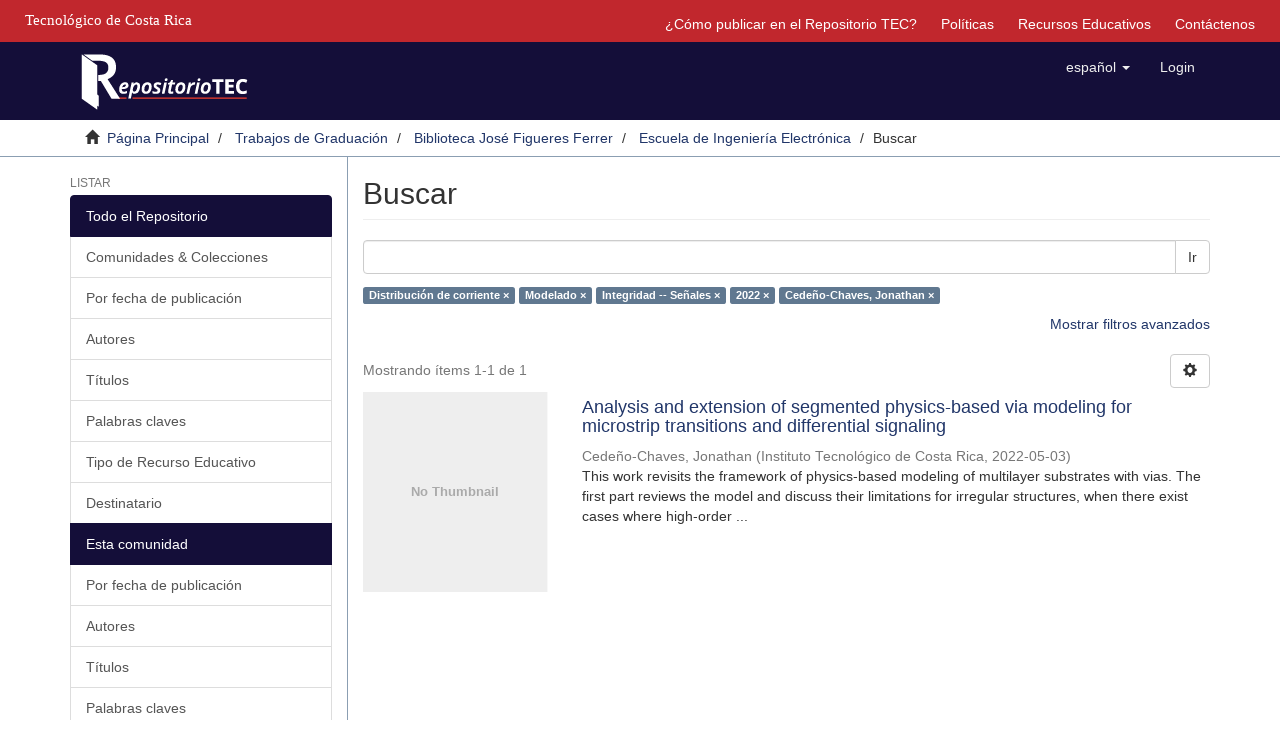

--- FILE ---
content_type: text/html;charset=utf-8
request_url: https://repositoriotec.tec.ac.cr/handle/2238/10535/discover?filtertype_0=subject&filtertype_1=subject&filtertype_2=dateIssued&filter_relational_operator_1=equals&filtertype_3=author&filter_relational_operator_0=equals&filter_2=2022&filter_relational_operator_3=equals&filter_1=Integridad+--+Se%C3%B1ales&filter_relational_operator_2=equals&filter_0=Modelado&filter_3=Cede%C3%B1o-Chaves%2C+Jonathan&filtertype=subject&filter_relational_operator=equals&filter=Distribuci%C3%B3n+de+corriente
body_size: 7271
content:
<!DOCTYPE html>
            <!--[if lt IE 7]> <html class="no-js lt-ie9 lt-ie8 lt-ie7" lang="en"> <![endif]-->
            <!--[if IE 7]>    <html class="no-js lt-ie9 lt-ie8" lang="en"> <![endif]-->
            <!--[if IE 8]>    <html class="no-js lt-ie9" lang="en"> <![endif]-->
            <!--[if gt IE 8]><!--> <html class="no-js" lang="en"> <!--<![endif]-->
            <head><META http-equiv="Content-Type" content="text/html; charset=UTF-8">
<meta content="text/html; charset=UTF-8" http-equiv="Content-Type">
<meta content="IE=edge,chrome=1" http-equiv="X-UA-Compatible">
<meta content="width=device-width,initial-scale=1" name="viewport">
<link rel="shortcut icon" href="/themes/Mirage2/images/favicon.ico">
<link rel="apple-touch-icon" href="/themes/Mirage2/images/apple-touch-icon.png">
<meta name="Generator" content="DSpace 6.4-SNAPSHOT">
<link href="/themes/Mirage2/styles/main.css" rel="stylesheet">
<link type="application/opensearchdescription+xml" rel="search" href="https://repositoriotec.tec.ac.cr:443/open-search/description.xml" title="DSpace">
<script>
                //Clear default text of emty text areas on focus
                function tFocus(element)
                {
                if (element.value == ' '){element.value='';}
                }
                //Clear default text of emty text areas on submit
                function tSubmit(form)
                {
                var defaultedElements = document.getElementsByTagName("textarea");
                for (var i=0; i != defaultedElements.length; i++){
                if (defaultedElements[i].value == ' '){
                defaultedElements[i].value='';}}
                }
                //Disable pressing 'enter' key to submit a form (otherwise pressing 'enter' causes a submission to start over)
                function disableEnterKey(e)
                {
                var key;

                if(window.event)
                key = window.event.keyCode;     //Internet Explorer
                else
                key = e.which;     //Firefox and Netscape

                if(key == 13)  //if "Enter" pressed, then disable!
                return false;
                else
                return true;
                }
            </script><!--[if lt IE 9]>
                <script src="/themes/Mirage2/vendor/html5shiv/dist/html5shiv.js"> </script>
                <script src="/themes/Mirage2/vendor/respond/dest/respond.min.js"> </script>
                <![endif]--><script src="/themes/Mirage2/vendor/modernizr/modernizr.js"> </script>
<title>Buscar</title>
<script type="text/javascript">var switchTo5x=true;</script><script src="/themes/Mirage2/scripts/buttons.js"> </script><script type="text/javascript">
                stLight.options({
                });
            </script><script src="https://d1bxh8uas1mnw7.cloudfront.net/assets/embed.js" type="text/javascript"></script><script>
                 /*$(function () {
                    $('div.altmetric-embed').on('altmetric:hide', function () {
                        //alert( $("#almetrics-div").html());
                        $("#almetrics-div").html('<p>No hay m&eacute;tricas disponibles</p>');
                    });
                });*/
            </script><script src="https://ajax.googleapis.com/ajax/libs/jquery/1.12.4/jquery.min.js" type="text/javascript"></script><script type="text/javascript">
            $(document).ready(function(){
                $("#lom-show").click(function(){
                    $("#lom-more").toggle();
                    if ($("#lom-more-text").text() == "Mostrar más información") {
                        $("#lom-more-text").text("Ocultar más información")
                    } else if ($("#lom-more-text").text() == "Ocultar más información") {
                        $("#lom-more-text").text("Mostrar más información")
                    } else if ($("#lom-more-text").text() == "Show more info") {
                        $("#lom-more-text").text("Hide more info")
                    } else if ($("#lom-more-text").text() == "Hide more info") {
                        $("#lom-more-text").text("Show more info")
                    }
                });
                $("#lom-more").hide();  
            });
            </script>
</head><body>
<header>
<div role="navigation" class="navbar navbar-default navbar-static-top">
<div id="tec">
<div class="tec_logo">
<a href="http://www.tec.ac.cr" id="ref-TEC"><span>Tecnol&oacute;gico de Costa Rica</span></a>
</div>
<div id="navbar">
<ul>
<li class="hidden-xs">
<a href="/page/publish">&iquest;C&oacute;mo publicar en el Repositorio TEC?</a>
</li>
<li class="hidden-xs">
<a href="/page/policies">Pol&iacute;ticas</a>
</li>
<li class="hidden-xs">
<a href="/page/rea">Recursos Educativos</a>
</li>
<li class="hidden-xs">
<a href="/feedback">Contáctenos</a>
</li>
</ul>
</div>
</div>
<div class="container">
<div class="navbar-header">
<button data-toggle="offcanvas" class="navbar-toggle" type="button"><span class="sr-only">Cambiar navegaci&oacute;n</span><span class="icon-bar"></span><span class="icon-bar"></span><span class="icon-bar"></span></button><a class="navbar-brand" href="/"><img class="hidden-xs-logo" src="/themes/Mirage2//images/repositoriotec2.png"><img class="visible-xs-logo" src="/themes/Mirage2//images/repositoriotec2-xs.png"></a>
<div class="navbar-header pull-right visible-xs hidden-sm hidden-md hidden-lg">
<ul class="nav nav-pills pull-left ">
<li class="dropdown" id="ds-language-selection-xs">
<button data-toggle="dropdown" class="dropdown-toggle navbar-toggle navbar-link" role="button" href="#" id="language-dropdown-toggle-xs"><b aria-hidden="true" class="visible-xs glyphicon glyphicon-globe"></b></button>
<ul data-no-collapse="true" aria-labelledby="language-dropdown-toggle-xs" role="menu" class="dropdown-menu pull-right">
<li role="presentation" class="disabled">
<a href="https://repositoriotec.tec.ac.cr:443/handle/2238/10535/discover?locale-attribute=es">espa&ntilde;ol</a>
</li>
<li role="presentation">
<a href="https://repositoriotec.tec.ac.cr:443/handle/2238/10535/discover?locale-attribute=en">English</a>
</li>
</ul>
</li>
<li>
<form method="get" action="/login" style="display: inline">
<button class="navbar-toggle navbar-link"><b aria-hidden="true" class="visible-xs glyphicon glyphicon-user"></b></button>
</form>
</li>
</ul>
</div>
</div>
<div class="navbar-header pull-right hidden-xs">
<ul class="nav navbar-nav pull-left">
<li class="dropdown" id="ds-language-selection">
<a data-toggle="dropdown" class="dropdown-toggle" role="button" href="#" id="language-dropdown-toggle"><span class="hidden-xs">espa&ntilde;ol&nbsp;<b class="caret"></b></span></a>
<ul data-no-collapse="true" aria-labelledby="language-dropdown-toggle" role="menu" class="dropdown-menu pull-right">
<li role="presentation" class="disabled">
<a href="https://repositoriotec.tec.ac.cr:443/handle/2238/10535/discover?locale-attribute=es">espa&ntilde;ol</a>
</li>
<li role="presentation">
<a href="https://repositoriotec.tec.ac.cr:443/handle/2238/10535/discover?locale-attribute=en">English</a>
</li>
</ul>
</li>
</ul>
<ul class="nav navbar-nav pull-left">
<li>
<a href="/login"><span class="hidden-xs">Login</span></a>
</li>
</ul>
<button type="button" class="navbar-toggle visible-sm" data-toggle="offcanvas"><span class="sr-only">Cambiar navegaci&oacute;n</span><span class="icon-bar"></span><span class="icon-bar"></span><span class="icon-bar"></span></button>
</div>
</div>
</div>
</header>
<div class="trail-wrapper hidden-print">
<div class="container">
<div class="row">
<div class="col-xs-12">
<div class="breadcrumb dropdown visible-xs">
<a data-toggle="dropdown" class="dropdown-toggle" role="button" href="#" id="trail-dropdown-toggle">Buscar&nbsp;<b class="caret"></b></a>
<ul aria-labelledby="trail-dropdown-toggle" role="menu" class="dropdown-menu">
<li role="presentation">
<a role="menuitem" href="/"><i aria-hidden="true" class="glyphicon glyphicon-home"></i>&nbsp;
                        P&aacute;gina Principal</a>
</li>
<li role="presentation">
<a role="menuitem" href="/handle/2238/3327">Trabajos de Graduaci&oacute;n</a>
</li>
<li role="presentation">
<a role="menuitem" href="/handle/2238/1">Biblioteca Jos&eacute; Figueres Ferrer</a>
</li>
<li role="presentation">
<a role="menuitem" href="/handle/2238/10535">Escuela de Ingenier&iacute;a Electr&oacute;nica</a>
</li>
<li role="presentation" class="disabled">
<a href="#" role="menuitem">Buscar</a>
</li>
</ul>
</div>
<ul class="breadcrumb hidden-xs">
<li>
<i aria-hidden="true" class="glyphicon glyphicon-home"></i>&nbsp;
            <a href="/">P&aacute;gina Principal</a>
</li>
<li>
<a href="/handle/2238/3327">Trabajos de Graduaci&oacute;n</a>
</li>
<li>
<a href="/handle/2238/1">Biblioteca Jos&eacute; Figueres Ferrer</a>
</li>
<li>
<a href="/handle/2238/10535">Escuela de Ingenier&iacute;a Electr&oacute;nica</a>
</li>
<li class="active">Buscar</li>
</ul>
</div>
</div>
</div>
</div>
<div class="hidden" id="no-js-warning-wrapper">
<div id="no-js-warning">
<div class="notice failure">JavaScript is disabled for your browser. Some features of this site may not work without it.</div>
</div>
</div>
<div class="container" id="main-container">
<div class="row row-offcanvas row-offcanvas-right">
<div class="horizontal-slider clearfix">
<div role="navigation" id="sidebar" class="col-xs-6 col-sm-3 sidebar-offcanvas">
<div class="word-break hidden-print" id="ds-options">
<h2 class="ds-option-set-head  h6">Listar</h2>
<div id="aspect_viewArtifacts_Navigation_list_browse" class="list-group">
<a class="list-group-item active"><span class="h5 list-group-item-heading  h5">Todo el Repositorio</span></a><a href="/community-list" class="list-group-item ds-option">Comunidades &amp; Colecciones</a><a href="/browse?type=dateissued" class="list-group-item ds-option">Por fecha de publicaci&oacute;n</a><a href="/browse?type=author" class="list-group-item ds-option">Autores</a><a href="/browse?type=title" class="list-group-item ds-option">T&iacute;tulos</a><a href="/browse?type=subject" class="list-group-item ds-option">Palabras claves</a><a href="/browse?type=type" class="list-group-item ds-option">Tipo de Recurso Educativo</a><a href="/browse?type=user" class="list-group-item ds-option">Destinatario</a><a class="list-group-item active"><span class="h5 list-group-item-heading  h5">Esta comunidad</span></a><a href="/handle/2238/10535/browse?type=dateissued" class="list-group-item ds-option">Por fecha de publicaci&oacute;n</a><a href="/handle/2238/10535/browse?type=author" class="list-group-item ds-option">Autores</a><a href="/handle/2238/10535/browse?type=title" class="list-group-item ds-option">T&iacute;tulos</a><a href="/handle/2238/10535/browse?type=subject" class="list-group-item ds-option">Palabras claves</a><a href="/handle/2238/10535/browse?type=type" class="list-group-item ds-option">Tipo de Recurso Educativo</a><a href="/handle/2238/10535/browse?type=user" class="list-group-item ds-option">Destinatario</a>
</div>
<h2 class="ds-option-set-head  h6">Mi cuenta</h2>
<div id="aspect_viewArtifacts_Navigation_list_account" class="list-group">
<a href="/login" class="list-group-item ds-option">Acceder</a><a href="/register" class="list-group-item ds-option">Registro</a>
</div>
<div id="aspect_viewArtifacts_Navigation_list_context" class="list-group"></div>
<div id="aspect_viewArtifacts_Navigation_list_administrative" class="list-group"></div>
<h2 class="ds-option-set-head  h6">Descubre</h2>
<div id="aspect_discovery_Navigation_list_discovery" class="list-group">
<a class="list-group-item active"><span class="h5 list-group-item-heading  h5">Autor</span></a>
<div id="aspect_discovery_SidebarFacetsTransformer_item_0_9519206791807184" class="list-group-item ds-option selected">Cede&ntilde;o-Chaves, Jonathan (1)</div>
<a class="list-group-item active"><span class="h5 list-group-item-heading  h5">Palabras clave</span></a><a href="/handle/2238/10535/discover?filtertype_0=subject&filtertype_1=subject&filtertype_2=subject&filter_relational_operator_1=equals&filtertype_3=dateIssued&filter_relational_operator_0=equals&filtertype_4=author&filter_2=Integridad+--+Se%C3%B1ales&filter_relational_operator_3=equals&filter_1=Modelado&filter_relational_operator_2=equals&filter_0=Distribuci%C3%B3n+de+corriente&filter_relational_operator_4=equals&filter_4=Cede%C3%B1o-Chaves%2C+Jonathan&filter_3=2022&filtertype=subject&filter_relational_operator=equals&filter=Analysis+--+Extension+--+Physics" class="list-group-item ds-option">Analysis -- Extension -- Physics (1)</a><a href="/handle/2238/10535/discover?filtertype_0=subject&filtertype_1=subject&filtertype_2=subject&filter_relational_operator_1=equals&filtertype_3=dateIssued&filter_relational_operator_0=equals&filtertype_4=author&filter_2=Integridad+--+Se%C3%B1ales&filter_relational_operator_3=equals&filter_1=Modelado&filter_relational_operator_2=equals&filter_0=Distribuci%C3%B3n+de+corriente&filter_relational_operator_4=equals&filter_4=Cede%C3%B1o-Chaves%2C+Jonathan&filter_3=2022&filtertype=subject&filter_relational_operator=equals&filter=An%C3%A1lisis+--+Extensi%C3%B3n+--+F%C3%ADsica" class="list-group-item ds-option">An&aacute;lisis -- Extensi&oacute;n -- F&iacute;sica (1)</a><a href="/handle/2238/10535/discover?filtertype_0=subject&filtertype_1=subject&filtertype_2=subject&filter_relational_operator_1=equals&filtertype_3=dateIssued&filter_relational_operator_0=equals&filtertype_4=author&filter_2=Integridad+--+Se%C3%B1ales&filter_relational_operator_3=equals&filter_1=Modelado&filter_relational_operator_2=equals&filter_0=Distribuci%C3%B3n+de+corriente&filter_relational_operator_4=equals&filter_4=Cede%C3%B1o-Chaves%2C+Jonathan&filter_3=2022&filtertype=subject&filter_relational_operator=equals&filter=Conversi%C3%B3n+de+modo" class="list-group-item ds-option">Conversi&oacute;n de modo (1)</a><a href="/handle/2238/10535/discover?filtertype_0=subject&filtertype_1=subject&filtertype_2=subject&filter_relational_operator_1=equals&filtertype_3=dateIssued&filter_relational_operator_0=equals&filtertype_4=author&filter_2=Integridad+--+Se%C3%B1ales&filter_relational_operator_3=equals&filter_1=Modelado&filter_relational_operator_2=equals&filter_0=Distribuci%C3%B3n+de+corriente&filter_relational_operator_4=equals&filter_4=Cede%C3%B1o-Chaves%2C+Jonathan&filter_3=2022&filtertype=subject&filter_relational_operator=equals&filter=Current+distribution" class="list-group-item ds-option">Current distribution (1)</a>
<div id="aspect_discovery_SidebarFacetsTransformer_item_0_749145167731532" class="list-group-item ds-option selected">Distribuci&oacute;n de corriente (1)</div>
<div id="aspect_discovery_SidebarFacetsTransformer_item_0_6466377979996825" class="list-group-item ds-option selected">Integridad -- Se&ntilde;ales (1)</div>
<a href="/handle/2238/10535/discover?filtertype_0=subject&filtertype_1=subject&filtertype_2=subject&filter_relational_operator_1=equals&filtertype_3=dateIssued&filter_relational_operator_0=equals&filtertype_4=author&filter_2=Integridad+--+Se%C3%B1ales&filter_relational_operator_3=equals&filter_1=Modelado&filter_relational_operator_2=equals&filter_0=Distribuci%C3%B3n+de+corriente&filter_relational_operator_4=equals&filter_4=Cede%C3%B1o-Chaves%2C+Jonathan&filter_3=2022&filtertype=subject&filter_relational_operator=equals&filter=Integrity+--+Signs" class="list-group-item ds-option">Integrity -- Signs (1)</a><a href="/handle/2238/10535/discover?filtertype_0=subject&filtertype_1=subject&filtertype_2=subject&filter_relational_operator_1=equals&filtertype_3=dateIssued&filter_relational_operator_0=equals&filtertype_4=author&filter_2=Integridad+--+Se%C3%B1ales&filter_relational_operator_3=equals&filter_1=Modelado&filter_relational_operator_2=equals&filter_0=Distribuci%C3%B3n+de+corriente&filter_relational_operator_4=equals&filter_4=Cede%C3%B1o-Chaves%2C+Jonathan&filter_3=2022&filtertype=subject&filter_relational_operator=equals&filter=Microstrip" class="list-group-item ds-option">Microstrip (1)</a><a href="/handle/2238/10535/discover?filtertype_0=subject&filtertype_1=subject&filtertype_2=subject&filter_relational_operator_1=equals&filtertype_3=dateIssued&filter_relational_operator_0=equals&filtertype_4=author&filter_2=Integridad+--+Se%C3%B1ales&filter_relational_operator_3=equals&filter_1=Modelado&filter_relational_operator_2=equals&filter_0=Distribuci%C3%B3n+de+corriente&filter_relational_operator_4=equals&filter_4=Cede%C3%B1o-Chaves%2C+Jonathan&filter_3=2022&filtertype=subject&filter_relational_operator=equals&filter=Mode+conversion" class="list-group-item ds-option">Mode conversion (1)</a>
<div id="aspect_discovery_SidebarFacetsTransformer_item_0_9879035856482681" class="list-group-item ds-option selected">Modelado (1)</div>
<a href="/handle/2238/10535/search-filter?filtertype_0=subject&filtertype_1=subject&filtertype_2=subject&filter_relational_operator_1=equals&filtertype_3=dateIssued&filter_relational_operator_0=equals&filtertype_4=author&filter_2=Integridad+--+Se%C3%B1ales&filter_relational_operator_3=equals&filter_1=Modelado&filter_relational_operator_2=equals&filter_0=Distribuci%C3%B3n+de+corriente&filter_relational_operator_4=equals&filter_4=Cede%C3%B1o-Chaves%2C+Jonathan&filter_3=2022&field=subject&filterorder=COUNT" class="list-group-item ds-option">... m&aacute;s</a><a class="list-group-item active"><span class="h5 list-group-item-heading  h5">Fecha</span></a>
<div id="aspect_discovery_SidebarFacetsTransformer_item_0_9782692179373201" class="list-group-item ds-option selected">2022 (1)</div>
</div>
</div>
</div>
<div class="col-xs-12 col-sm-12 col-md-9 main-content">
<div id="div-body">
<div>
<h2 class="ds-div-head page-header first-page-header">Buscar</h2>
<div id="aspect_discovery_SimpleSearch_div_search" class="ds-static-div primary">
<p class="ds-paragraph">
<input id="aspect_discovery_SimpleSearch_field_discovery-json-search-url" class="ds-hidden-field form-control" name="discovery-json-search-url" type="hidden" value="https://repositoriotec.tec.ac.cr/JSON/discovery/search">
</p>
<p class="ds-paragraph">
<input id="aspect_discovery_SimpleSearch_field_discovery-json-scope" class="ds-hidden-field form-control" name="discovery-json-scope" type="hidden" value="2238/10535">
</p>
<p class="ds-paragraph">
<input id="aspect_discovery_SimpleSearch_field_contextpath" class="ds-hidden-field form-control" name="contextpath" type="hidden" value="">
</p>
<div id="aspect_discovery_SimpleSearch_div_discovery-search-box" class="ds-static-div discoverySearchBox">
<form id="aspect_discovery_SimpleSearch_div_general-query" class="ds-interactive-div discover-search-box" action="discover" method="get" onsubmit="javascript:tSubmit(this);">
<fieldset id="aspect_discovery_SimpleSearch_list_primary-search" class="ds-form-list">
<div class="ds-form-item row">
<div class="col-sm-12">
<p class="input-group">
<input id="aspect_discovery_SimpleSearch_field_query" class="ds-text-field form-control" name="query" type="text" value=""><span class="input-group-btn"><button id="aspect_discovery_SimpleSearch_field_submit" class="ds-button-field btn btn-default search-icon search-icon" name="submit" type="submit">Ir</button></span>
</p>
</div>
</div>
<div id="filters-overview-wrapper-squared"></div>
</fieldset>
<p class="ds-paragraph">
<input id="aspect_discovery_SimpleSearch_field_filtertype_0" class="ds-hidden-field form-control" name="filtertype_0" type="hidden" value="subject">
</p>
<p class="ds-paragraph">
<input id="aspect_discovery_SimpleSearch_field_filtertype_1" class="ds-hidden-field form-control" name="filtertype_1" type="hidden" value="subject">
</p>
<p class="ds-paragraph">
<input id="aspect_discovery_SimpleSearch_field_filtertype_2" class="ds-hidden-field form-control" name="filtertype_2" type="hidden" value="subject">
</p>
<p class="ds-paragraph">
<input id="aspect_discovery_SimpleSearch_field_filter_relational_operator_1" class="ds-hidden-field form-control" name="filter_relational_operator_1" type="hidden" value="equals">
</p>
<p class="ds-paragraph">
<input id="aspect_discovery_SimpleSearch_field_filtertype_3" class="ds-hidden-field form-control" name="filtertype_3" type="hidden" value="dateIssued">
</p>
<p class="ds-paragraph">
<input id="aspect_discovery_SimpleSearch_field_filter_relational_operator_0" class="ds-hidden-field form-control" name="filter_relational_operator_0" type="hidden" value="equals">
</p>
<p class="ds-paragraph">
<input id="aspect_discovery_SimpleSearch_field_filtertype_4" class="ds-hidden-field form-control" name="filtertype_4" type="hidden" value="author">
</p>
<p class="ds-paragraph">
<input id="aspect_discovery_SimpleSearch_field_filter_2" class="ds-hidden-field form-control" name="filter_2" type="hidden" value="Integridad -- Se&ntilde;ales">
</p>
<p class="ds-paragraph">
<input id="aspect_discovery_SimpleSearch_field_filter_relational_operator_3" class="ds-hidden-field form-control" name="filter_relational_operator_3" type="hidden" value="equals">
</p>
<p class="ds-paragraph">
<input id="aspect_discovery_SimpleSearch_field_filter_1" class="ds-hidden-field form-control" name="filter_1" type="hidden" value="Modelado">
</p>
<p class="ds-paragraph">
<input id="aspect_discovery_SimpleSearch_field_filter_relational_operator_2" class="ds-hidden-field form-control" name="filter_relational_operator_2" type="hidden" value="equals">
</p>
<p class="ds-paragraph">
<input id="aspect_discovery_SimpleSearch_field_filter_0" class="ds-hidden-field form-control" name="filter_0" type="hidden" value="Distribuci&oacute;n de corriente">
</p>
<p class="ds-paragraph">
<input id="aspect_discovery_SimpleSearch_field_filter_relational_operator_4" class="ds-hidden-field form-control" name="filter_relational_operator_4" type="hidden" value="equals">
</p>
<p class="ds-paragraph">
<input id="aspect_discovery_SimpleSearch_field_filter_4" class="ds-hidden-field form-control" name="filter_4" type="hidden" value="Cede&ntilde;o-Chaves, Jonathan">
</p>
<p class="ds-paragraph">
<input id="aspect_discovery_SimpleSearch_field_filter_3" class="ds-hidden-field form-control" name="filter_3" type="hidden" value="2022">
</p>
</form>
<form id="aspect_discovery_SimpleSearch_div_search-filters" class="ds-interactive-div discover-filters-box " action="discover" method="get" onsubmit="javascript:tSubmit(this);">
<div class="ds-static-div clearfix">
<p class="ds-paragraph pull-right">
<a href="#" class="show-advanced-filters">Mostrar filtros avanzados</a><a href="#" class="hide-advanced-filters hidden">Ocultar filttos avanzados</a>
</p>
</div>
<h3 class="ds-div-head discovery-filters-wrapper-head hidden">Filtros</h3>
<div id="aspect_discovery_SimpleSearch_div_discovery-filters-wrapper" class="ds-static-div  hidden">
<p class="ds-paragraph">Use filtros para refinar sus resultados.</p>
<script type="text/javascript">
                if (!window.DSpace) {
                    window.DSpace = {};
                }
                if (!window.DSpace.discovery) {
                    window.DSpace.discovery = {};
                }
                if (!window.DSpace.discovery.filters) {
                    window.DSpace.discovery.filters = [];
                }
                window.DSpace.discovery.filters.push({
                    type: 'subject',
                    relational_operator: 'equals',
                    query: 'Distribuci\u00F3n de corriente',
                });
            </script><script type="text/javascript">
                if (!window.DSpace) {
                    window.DSpace = {};
                }
                if (!window.DSpace.discovery) {
                    window.DSpace.discovery = {};
                }
                if (!window.DSpace.discovery.filters) {
                    window.DSpace.discovery.filters = [];
                }
                window.DSpace.discovery.filters.push({
                    type: 'subject',
                    relational_operator: 'equals',
                    query: 'Modelado',
                });
            </script><script type="text/javascript">
                if (!window.DSpace) {
                    window.DSpace = {};
                }
                if (!window.DSpace.discovery) {
                    window.DSpace.discovery = {};
                }
                if (!window.DSpace.discovery.filters) {
                    window.DSpace.discovery.filters = [];
                }
                window.DSpace.discovery.filters.push({
                    type: 'subject',
                    relational_operator: 'equals',
                    query: 'Integridad -- Se\u00F1ales',
                });
            </script><script type="text/javascript">
                if (!window.DSpace) {
                    window.DSpace = {};
                }
                if (!window.DSpace.discovery) {
                    window.DSpace.discovery = {};
                }
                if (!window.DSpace.discovery.filters) {
                    window.DSpace.discovery.filters = [];
                }
                window.DSpace.discovery.filters.push({
                    type: 'dateIssued',
                    relational_operator: 'equals',
                    query: '2022',
                });
            </script><script type="text/javascript">
                if (!window.DSpace) {
                    window.DSpace = {};
                }
                if (!window.DSpace.discovery) {
                    window.DSpace.discovery = {};
                }
                if (!window.DSpace.discovery.filters) {
                    window.DSpace.discovery.filters = [];
                }
                window.DSpace.discovery.filters.push({
                    type: 'author',
                    relational_operator: 'equals',
                    query: 'Cede\u00F1o-Chaves, Jonathan',
                });
            </script><script type="text/javascript">
                if (!window.DSpace) {
                    window.DSpace = {};
                }
                if (!window.DSpace.discovery) {
                    window.DSpace.discovery = {};
                }
                if (!window.DSpace.discovery.filters) {
                    window.DSpace.discovery.filters = [];
                }
            </script><script>
            if (!window.DSpace.i18n) {
                window.DSpace.i18n = {};
            } 
            if (!window.DSpace.i18n.discovery) {
                window.DSpace.i18n.discovery = {};
            }
        
                    if (!window.DSpace.i18n.discovery.filtertype) {
                        window.DSpace.i18n.discovery.filtertype = {};
                    }
                window.DSpace.i18n.discovery.filtertype.title='Título';window.DSpace.i18n.discovery.filtertype.author='Autor';window.DSpace.i18n.discovery.filtertype.subject='Palabras clave';window.DSpace.i18n.discovery.filtertype.dateIssued='Fecha';window.DSpace.i18n.discovery.filtertype.description='Grado académico';window.DSpace.i18n.discovery.filtertype.educationalLevel='Nivel educativo';window.DSpace.i18n.discovery.filtertype.educationalDiscipline='Materia';window.DSpace.i18n.discovery.filtertype.type='Tipo de Recurso Educativo';window.DSpace.i18n.discovery.filtertype.user='Destinatario';window.DSpace.i18n.discovery.filtertype.difficulty='Dificultad';
                    if (!window.DSpace.i18n.discovery.filter_relational_operator) {
                        window.DSpace.i18n.discovery.filter_relational_operator = {};
                    }
                window.DSpace.i18n.discovery.filter_relational_operator.contains='Contiene';window.DSpace.i18n.discovery.filter_relational_operator.equals='Es';window.DSpace.i18n.discovery.filter_relational_operator.authority='ID';window.DSpace.i18n.discovery.filter_relational_operator.notcontains='No contiene';window.DSpace.i18n.discovery.filter_relational_operator.notequals='No es';window.DSpace.i18n.discovery.filter_relational_operator.notauthority='No es ID';</script>
<div id="aspect_discovery_SimpleSearch_row_filter-controls" class="ds-form-item apply-filter">
<div>
<div class="">
<p class="btn-group">
<button id="aspect_discovery_SimpleSearch_field_submit_reset_filter" class="ds-button-field btn btn-default discovery-reset-filter-button discovery-reset-filter-button" name="submit_reset_filter" type="submit">Restaurar</button><button class="ds-button-field btn btn-default discovery-add-filter-button visible-xs discovery-add-filter-button visible-xs " name="submit_add_filter" type="submit">A&ntilde;adir nuevo filtro</button><button id="aspect_discovery_SimpleSearch_field_submit_apply_filter" class="ds-button-field btn btn-default discovery-apply-filter-button discovery-apply-filter-button" name="submit_apply_filter" type="submit">Aplicar</button>
</p>
</div>
</div>
</div>
</div>
</form>
</div>
<form id="aspect_discovery_SimpleSearch_div_main-form" class="ds-interactive-div " action="/handle/2238/10535/discover" method="post" onsubmit="javascript:tSubmit(this);">
<p class="ds-paragraph">
<input id="aspect_discovery_SimpleSearch_field_search-result" class="ds-hidden-field form-control" name="search-result" type="hidden" value="true">
</p>
<p class="ds-paragraph">
<input id="aspect_discovery_SimpleSearch_field_query" class="ds-hidden-field form-control" name="query" type="hidden" value="">
</p>
<p class="ds-paragraph">
<input id="aspect_discovery_SimpleSearch_field_current-scope" class="ds-hidden-field form-control" name="current-scope" type="hidden" value="2238/10535">
</p>
<p class="ds-paragraph">
<input id="aspect_discovery_SimpleSearch_field_filtertype_0" class="ds-hidden-field form-control" name="filtertype_0" type="hidden" value="subject">
</p>
<p class="ds-paragraph">
<input id="aspect_discovery_SimpleSearch_field_filtertype_1" class="ds-hidden-field form-control" name="filtertype_1" type="hidden" value="subject">
</p>
<p class="ds-paragraph">
<input id="aspect_discovery_SimpleSearch_field_filtertype_2" class="ds-hidden-field form-control" name="filtertype_2" type="hidden" value="subject">
</p>
<p class="ds-paragraph">
<input id="aspect_discovery_SimpleSearch_field_filter_relational_operator_1" class="ds-hidden-field form-control" name="filter_relational_operator_1" type="hidden" value="equals">
</p>
<p class="ds-paragraph">
<input id="aspect_discovery_SimpleSearch_field_filtertype_3" class="ds-hidden-field form-control" name="filtertype_3" type="hidden" value="dateIssued">
</p>
<p class="ds-paragraph">
<input id="aspect_discovery_SimpleSearch_field_filter_relational_operator_0" class="ds-hidden-field form-control" name="filter_relational_operator_0" type="hidden" value="equals">
</p>
<p class="ds-paragraph">
<input id="aspect_discovery_SimpleSearch_field_filtertype_4" class="ds-hidden-field form-control" name="filtertype_4" type="hidden" value="author">
</p>
<p class="ds-paragraph">
<input id="aspect_discovery_SimpleSearch_field_filter_2" class="ds-hidden-field form-control" name="filter_2" type="hidden" value="Integridad -- Se&ntilde;ales">
</p>
<p class="ds-paragraph">
<input id="aspect_discovery_SimpleSearch_field_filter_relational_operator_3" class="ds-hidden-field form-control" name="filter_relational_operator_3" type="hidden" value="equals">
</p>
<p class="ds-paragraph">
<input id="aspect_discovery_SimpleSearch_field_filter_1" class="ds-hidden-field form-control" name="filter_1" type="hidden" value="Modelado">
</p>
<p class="ds-paragraph">
<input id="aspect_discovery_SimpleSearch_field_filter_relational_operator_2" class="ds-hidden-field form-control" name="filter_relational_operator_2" type="hidden" value="equals">
</p>
<p class="ds-paragraph">
<input id="aspect_discovery_SimpleSearch_field_filter_0" class="ds-hidden-field form-control" name="filter_0" type="hidden" value="Distribuci&oacute;n de corriente">
</p>
<p class="ds-paragraph">
<input id="aspect_discovery_SimpleSearch_field_filter_relational_operator_4" class="ds-hidden-field form-control" name="filter_relational_operator_4" type="hidden" value="equals">
</p>
<p class="ds-paragraph">
<input id="aspect_discovery_SimpleSearch_field_filter_4" class="ds-hidden-field form-control" name="filter_4" type="hidden" value="Cede&ntilde;o-Chaves, Jonathan">
</p>
<p class="ds-paragraph">
<input id="aspect_discovery_SimpleSearch_field_filter_3" class="ds-hidden-field form-control" name="filter_3" type="hidden" value="2022">
</p>
<p class="ds-paragraph">
<input id="aspect_discovery_SimpleSearch_field_rpp" class="ds-hidden-field form-control" name="rpp" type="hidden" value="10">
</p>
<p class="ds-paragraph">
<input id="aspect_discovery_SimpleSearch_field_sort_by" class="ds-hidden-field form-control" name="sort_by" type="hidden" value="score">
</p>
<p class="ds-paragraph">
<input id="aspect_discovery_SimpleSearch_field_order" class="ds-hidden-field form-control" name="order" type="hidden" value="desc">
</p>
</form>
<div class="pagination-masked clearfix top">
<div class="row">
<div class="col-xs-9">
<p class="pagination-info">Mostrando &iacute;tems 1-1 de 1</p>
</div>
<div class="col-xs-3">
<div class="btn-group discovery-sort-options-menu pull-right controls-gear-wrapper" id="aspect_discovery_SimpleSearch_div_search-controls-gear">
<button data-toggle="dropdown" class="btn btn-default dropdown-toggle"><span aria-hidden="true" class="glyphicon glyphicon-cog"></span></button>
<ul role="menu" class="dropdown-menu">
<li id="aspect_discovery_SimpleSearch_item_sort-head" class=" gear-head first dropdown-header">Opciones de clasificaci&oacute;n:</li>
<li id="aspect_discovery_SimpleSearch_item_relevance" class=" gear-option gear-option-selected">
<a class="" href="sort_by=score&order=desc"><span class="glyphicon glyphicon-ok btn-xs active"></span>Relevancia</a>
</li>
<li id="aspect_discovery_SimpleSearch_item_dc_title_sort" class=" gear-option">
<a class="" href="sort_by=dc.title_sort&order=asc"><span class="glyphicon glyphicon-ok btn-xs invisible"></span>T&iacute;tulo Asc</a>
</li>
<li id="aspect_discovery_SimpleSearch_item_dc_title_sort" class=" gear-option">
<a class="" href="sort_by=dc.title_sort&order=desc"><span class="glyphicon glyphicon-ok btn-xs invisible"></span>T&iacute;tulo Desc</a>
</li>
<li id="aspect_discovery_SimpleSearch_item_dc_date_issued_dt" class=" gear-option">
<a class="" href="sort_by=dc.date.issued_dt&order=asc"><span class="glyphicon glyphicon-ok btn-xs invisible"></span>Fecha  Asc</a>
</li>
<li id="aspect_discovery_SimpleSearch_item_dc_date_issued_dt" class=" gear-option">
<a class="" href="sort_by=dc.date.issued_dt&order=desc"><span class="glyphicon glyphicon-ok btn-xs invisible"></span>Fecha Desc</a>
</li>
<li class="divider"></li>
<li id="aspect_discovery_SimpleSearch_item_rpp-head" class=" gear-head dropdown-header">Resultados por p&aacute;gina:</li>
<li id="aspect_discovery_SimpleSearch_item_rpp-5" class=" gear-option">
<a class="" href="rpp=5"><span class="glyphicon glyphicon-ok btn-xs invisible"></span>5</a>
</li>
<li id="aspect_discovery_SimpleSearch_item_rpp-10" class=" gear-option gear-option-selected">
<a class="" href="rpp=10"><span class="glyphicon glyphicon-ok btn-xs active"></span>10</a>
</li>
<li id="aspect_discovery_SimpleSearch_item_rpp-20" class=" gear-option">
<a class="" href="rpp=20"><span class="glyphicon glyphicon-ok btn-xs invisible"></span>20</a>
</li>
<li id="aspect_discovery_SimpleSearch_item_rpp-40" class=" gear-option">
<a class="" href="rpp=40"><span class="glyphicon glyphicon-ok btn-xs invisible"></span>40</a>
</li>
<li id="aspect_discovery_SimpleSearch_item_rpp-60" class=" gear-option">
<a class="" href="rpp=60"><span class="glyphicon glyphicon-ok btn-xs invisible"></span>60</a>
</li>
<li id="aspect_discovery_SimpleSearch_item_rpp-80" class=" gear-option">
<a class="" href="rpp=80"><span class="glyphicon glyphicon-ok btn-xs invisible"></span>80</a>
</li>
<li id="aspect_discovery_SimpleSearch_item_rpp-100" class=" gear-option">
<a class="" href="rpp=100"><span class="glyphicon glyphicon-ok btn-xs invisible"></span>100</a>
</li>
</ul>
</div>
</div>
</div>
</div>
<div id="aspect_discovery_SimpleSearch_div_search-results" class="ds-static-div primary">
<div class="row ds-artifact-item ">
<div class="col-sm-3 hidden-xs">
<div class="thumbnail artifact-preview">
<a href="/handle/2238/14056" class="image-link"><img alt="Thumbnail" data-src="holder.js/100%x200/text:No Thumbnail"></a>
</div>
</div>
<div class="col-sm-9 artifact-description">
<a href="/handle/2238/14056">
<h4>Analysis and extension of segmented physics-based via modeling for microstrip transitions and differential signaling<span class="Z3988" title="ctx_ver=Z39.88-2004&amp;rft_val_fmt=info%3Aofi%2Ffmt%3Akev%3Amtx%3Adc&amp;rft_id=https%3A%2F%2Fhdl.handle.net%2F2238%2F14056&amp;rfr_id=info%3Asid%2Fdspace.org%3Arepository&amp;">&nbsp;</span>
</h4>
</a>
<div class="artifact-info">
<span class="author h4"><small><span class="ds-dc_contributor_author-authority">Cede&ntilde;o-Chaves, Jonathan</span></small></span> <span class="publisher-date h4"><small>(<span class="publisher">Instituto Tecnol&oacute;gico de Costa Rica</span>, <span class="date">2022-05-03</span>)</small></span>
<div class="abstract">This work revisits the framework of physics-based modeling of multilayer substrates with vias. The first part reviews the model and discuss their limitations for irregular structures, when there exist cases where high-order ...</div>
</div>
</div>
</div>
</div>
<div class="pagination-masked clearfix bottom"></div>
</div>
</div>
</div>
<div class="visible-xs visible-sm">
<footer>
<div class="row">
<hr>
<div class="col-xs-0 col-sm-4">
<div class="hidden-print">
<a href="/"><img class="hidden-xs-logo" src="/themes/Mirage2//images/MarcaTECRGB.png" id="logoTEC"></a>
</div>
<div class="hidden-print">
<a href="https://www.conare.ac.cr/consejo-nacional-de-rectores-declara-ano-2023-universidades-publicas-ante-el-cambio-climatico/"><img class="hidden-xs-logo" src="/themes/Mirage2//images/declaratoriacambioclimatico15.png" id="CambioClimatico"></a>
</div>
<div></div>
</div>
<div class="col-xs-12 col-sm-8 hidden-print">
<div class="pull-right">
<div id="footer-right">
<p class="pfooter">
<a href="https://www.facebook.com/sibitec"><img src="/themes/Mirage2//images/facebook.png" id="imgFacebook"></a><span id="span_pfooter">|</span><a href="/feedback">Contáctenos</a>
</p>
<p class="pfooter">Repositorio Institucional del <a target="_blank" href="http://www.tec.ac.cr/">Tecnol&oacute;gico de Costa Rica</a>
</p>
<p class="pfooter">
<a target="_blank" href="https://www.tec.ac.cr/sistema-bibliotecas-tec">Sistema de Bibliotecas del TEC</a> | <a target="_blank" href="https://www.tec.ac.cr/node/7848">SIBITEC</a>
</p>
<p class="pfooter">&copy; DERECHOS RESERVADOS. Un sitio soportado por <a target="_blank" href="http://www.dspace.org/">DSpace</a>(v. 6.3)</p>
<p style="color:grey" class="pfooter">RT-1</p>
</div>
</div>
</div>
</div>
<a class="hidden" href="/htmlmap">&nbsp;</a>
<p>&nbsp;</p>
</footer>
</div>
</div>
</div>
</div>
<div class="hidden-xs hidden-sm">
<footer>
<div class="row">
<hr>
<div class="col-xs-0 col-sm-4">
<div class="hidden-print">
<a href="/"><img class="hidden-xs-logo" src="/themes/Mirage2//images/MarcaTECRGB.png" id="logoTEC"></a>
</div>
<div class="hidden-print">
<a href="https://www.conare.ac.cr/consejo-nacional-de-rectores-declara-ano-2023-universidades-publicas-ante-el-cambio-climatico/"><img class="hidden-xs-logo" src="/themes/Mirage2//images/declaratoriacambioclimatico15.png" id="CambioClimatico"></a>
</div>
<div></div>
</div>
<div class="col-xs-12 col-sm-8 hidden-print">
<div class="pull-right">
<div id="footer-right">
<p class="pfooter">
<a href="https://www.facebook.com/sibitec"><img src="/themes/Mirage2//images/facebook.png" id="imgFacebook"></a><span id="span_pfooter">|</span><a href="/feedback">Contáctenos</a>
</p>
<p class="pfooter">Repositorio Institucional del <a target="_blank" href="http://www.tec.ac.cr/">Tecnol&oacute;gico de Costa Rica</a>
</p>
<p class="pfooter">
<a target="_blank" href="https://www.tec.ac.cr/sistema-bibliotecas-tec">Sistema de Bibliotecas del TEC</a> | <a target="_blank" href="https://www.tec.ac.cr/node/7848">SIBITEC</a>
</p>
<p class="pfooter">&copy; DERECHOS RESERVADOS. Un sitio soportado por <a target="_blank" href="http://www.dspace.org/">DSpace</a>(v. 6.3)</p>
<p style="color:grey" class="pfooter">RT-1</p>
</div>
</div>
</div>
</div>
<a class="hidden" href="/htmlmap">&nbsp;</a>
<p>&nbsp;</p>
</footer>
</div>
</div>
<script src="https://www.googletagmanager.com/gtag/js?id=G-ZPEXBP9NMH" async="async"></script><script>
  window.dataLayer = window.dataLayer || [];
  function gtag(){dataLayer.push(arguments);}
  gtag('js', new Date());

  gtag('config', 'G-ZPEXBP9NMH');
</script><script>if(!window.DSpace){window.DSpace={};}window.DSpace.context_path='';window.DSpace.theme_path='/themes/Mirage2/';</script><script src="/themes/Mirage2/scripts/theme.js"> </script><script src="/static/js/discovery/discovery-results.js"> </script><script>
                  (function(i,s,o,g,r,a,m){i['GoogleAnalyticsObject']=r;i[r]=i[r]||function(){
                  (i[r].q=i[r].q||[]).push(arguments)},i[r].l=1*new Date();a=s.createElement(o),
                  m=s.getElementsByTagName(o)[0];a.async=1;a.src=g;m.parentNode.insertBefore(a,m)
                  })(window,document,'script','//www.google-analytics.com/analytics.js','ga');

                  ga('create', 'UA-29767660-1', 'repositoriotec.tec.ac.cr');
                  ga('send', 'pageview');
           </script><script type="text/javascript">
            stLight.options({
            publisher: "bb594153-ed9f-46ec-8b67-409cc64fdac6",
            version:"5x",
            doNotHash: false,
            doNotCopy: false,
            hashAddressBar: false,
            onhover: false,
            headerTitle:'Compartir contenido',
            publisherGA: 'UA-29767660-1',
            shareButtonColor:'#00447c'});
        </script>
</body></html>
